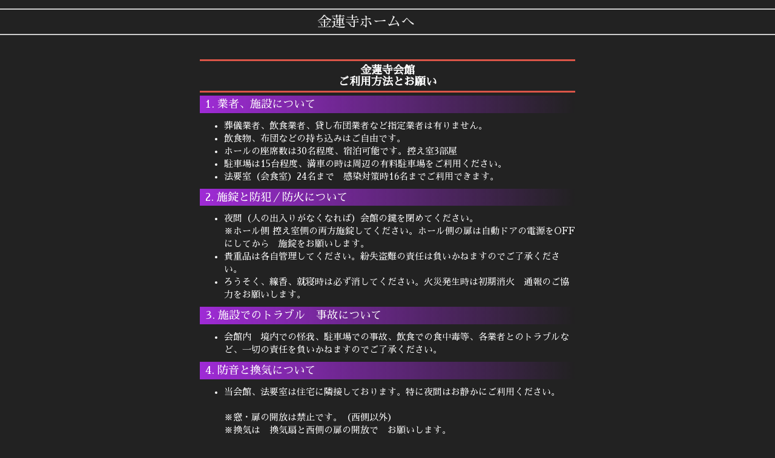

--- FILE ---
content_type: text/html
request_url: http://konrenji.or.jp/riyou.html
body_size: 2843
content:
<!doctype html>
<html lang="ja">
<head>
<meta charset="utf-8">
<meta http-equiv="X-UA-Compatible" content="IE=edge">
<meta name="viewport" content="width=device-width, initial-scale=1">
<title>金蓮寺会館 ご利用方法とお願い</title>
<meta name="description" content="尼崎市、大阪、神戸、京阪神地区での永代供養 葬儀・告別式 墓じまい 法要のご相談は尼崎 金蓮寺へ">
<meta name="keywords" content="金蓮寺会館,尼崎,永代供養,墓じまい,金蓮寺,真言宗,善通寺派,遠香山,Konrenji,コンレンジ,大阪,神戸,京阪神,地区">
<link href="https://netdna.bootstrapcdn.com/font-awesome/4.0.3/css/font-awesome.min.css" rel="stylesheet">
<!--Google Web Font-さわらび明朝-->
    <link href="https://fonts.googleapis.com/css?family=Sawarabi+Mincho" rel="stylesheet">
<!--<link href="assets/lib/magnific-popup/dist/magnific-popup.css" rel="stylesheet">-->
<!-- Default stylesheets-->
<link href="assets/lib/bootstrap/dist/css/bootstrap.min.css" rel="stylesheet">

<link href="assets/lib/fancybox/jquery.fancybox.css" rel="stylesheet">
<link href="assets/css/jex.css" rel="stylesheet">
<script src="//ajax.googleapis.com/ajax/libs/jquery/1.9.0/jquery.min.js"></script>
<!--<script src="assets/lib/magnific-popup/dist/jquery.magnific-popup.min.js"></script>-->
</head>
<body class="jfontsawarabi">
<div id="navi">
    <ul>
        <li><a href="index.html">金蓮寺ホームへ</a></li>
    </ul>
</div>
<div id="ajax-wrap">
<h2>金蓮寺会館<br>ご利用方法とお願い</h2>

<!--///    ///-->
<p class="jheading1">1. 業者、施設について</p>
<div class="riyoutx">
<ul>
  <li>葬儀業者、飲食業者、貸し布団業者など指定業者は有りません。</li>
  <li>飲食物、布団などの持ち込みはご自由です。</li>
  <li>ホールの座席数は30名程度、宿泊可能です。控え室3部屋</li>
  <li>駐車場は15台程度、満車の時は周辺の有料駐車場をご利用ください。</li>
  <li>法要室（会食室）24名まで　感染対策時16名までご利用できます。</li>
</ul>
</div>

<p class="jheading1">2. 施錠と防犯／防火について</p>
<div class="riyoutx">
<ul>
  <li>夜間（人の出入りがなくなれば）会館の鍵を閉めてください。<br>※ホール側 控え室側の両方施錠してください。ホール側の扉は自動ドアの電源をOFFにしてから　施錠をお願いします。</li>
  <li>貴重品は各自管理してください。紛失盗難の責任は負いかねますのでご了承ください。</li>
  <li>ろうそく、線香、就寝時は必ず消してください。火災発生時は初期消火　通報のご協力をお願いします。</li>
</ul>
</div>

<p class="jheading1">3.	施設でのトラブル　事故について</p>
<div class="riyoutx">
<ul>
  <li>会館内　境内での怪我、駐車場での事故、飲食での食中毒等、各業者とのトラブルなど、一切の責任を負いかねますのでご了承ください。</li>
</ul>
</div>

<p class="jheading1">4.	防音と換気について</p>
<div class="riyoutx">
<ul>
  <li>当会館、法要室は住宅に隣接しております。特に夜間はお静かにご利用ください。<br><br>※窓・扉の開放は禁止です。（西側以外）<br>※換気は　換気扇と西側の扉の開放で　お願いします。<br>※窓での換気は、5分程度の開閉でお願いします。<br>※夜間の喫煙場、駐車場では　特にお静かにご利用ください。</li>
</ul>
</div>

<p class="jheading1">5.	忘れ物について</p>
<div class="riyoutx">
<ul>
  <li>お忘れ物は、飲食物は翌日　その他は2週間保管の後、廃棄いたしますのでご了ください。<br><br>※靴・かさ・冷蔵庫／金庫の中　最後に確認してください。<br>※忘れ物の連絡は出来ませんので、ご了承ください。</li>
</ul>
</div>

<p class="jheading1">6.	ごみについて</p>
<div class="riyoutx">
<ul>
  <li>ゴミの廃棄は出来ませんので、お持ち帰りください。</li>
</ul>
</div>

<p class="jheading1">7.	施設　設備の破損について</p>
<div class="riyoutx">
<ul>
  <li>施設　設備　備品など　著しく破損のあった場合、修復改修の費用を請求する場合がありますので、ご了承ください。<br><br>※ガラス、クロス、カーテン、たたみ等の破損<br>※祭壇、仏具の破損<br>※建屋、門、塀、庭園の損壊など</li>
</ul>
</div>

<p class="jheading1">8.	利用料金について</p>
<div class="riyoutx">
<ul>
  <li>金蓮寺会館の利用料金は2日間（お骨上げのお勤めまで）5万円です。<br><br>※御安置に使用する場合、午前6時をすぎると1万円（AM6毎です）<br>※御安置のみの使用は出来ません(2日間5万円となります)<br>※金蓮寺、常念寺の壇信徒は御安置の費用は無料です。<br>※葬儀式終了後、法要室に移動をお願いする場合があります。</li>
</ul>
</div>

<p class="jheading1">9.	緊急事態宣言発出について</p>
<div class="riyoutx">
<ul>
  <li>飲食店、葬儀会館、集会場などに、利用制限が発出された場合、ホールの使用法や会食（通夜ふるまい／精進上げ）などに利用の制限（人数制限／時間制限）を行う場合があります。<br><br>※緊急事態などの行政からの要請、指導が発出された場合、利用時間、人数の制限などにご協力ください。</li>
</ul>
</div>

<div class="jinfo mtop">
<ul>
  <li>問合せ：金蓮寺 TEL <a href="tel:0664970001">06-6497-0001</a></li>
  <li>問合せ時間：AM9:30～PM4:30(時間外の問合せはご遠慮下さい)</a></li>
</ul>
</div>
<p class="copy">&copy; 2020&nbsp;<a href="index.html">金蓮寺</a> All Rights Reserved</p>
</div>

<!-- *********fancybox************ -->
<script>
$(document).ready(function() {
	$('[data-fancybox]').fancybox();
});

</script>
<script>
		$(function(){
			var navi = $('#navi').offset().top;
			$(window).scroll(function(){
				if ($(this).scrollTop() >= navi) {
					$('#navi').addClass('fixed');
				} else {
					$('#navi').removeClass('fixed');
				}
			});
		});
	</script>
<script src="assets/lib/fancybox/jquery.fancybox.min.js"></script>
<script src="assets/lib/jquery/dist/jquery.js"></script>
<script src="assets/lib/bootstrap/dist/js/bootstrap.min.js"></script>
</body>
</html>

--- FILE ---
content_type: text/css
request_url: http://konrenji.or.jp/assets/css/jex.css
body_size: 1815
content:
body {
    font-size: 1.8rem;
    background-color: #222;
    color:#444;
    margin-top: 0.8em;
}

a img { border: none; }

hr  {
width:80%;
}

h2 {
color: #FFF;/*�����F*/
padding: 0.3em 0;/*�㉺�̗]��*/
border-top: solid 3px #db5548;/*���*/
border-bottom: solid 3px #db5548;/*����*/
text-align:center;
width:100%;

}

.white {
color:#ffffff;
}

.white a:hover{
color:#ffffff;
}

.18rem {
font-size: 2.8rem;
}

.fa{
color:#00aced;
}

/*ajax�p*/
#ajax-wrap {
	position: relative;
	margin:20px auto;
	max-width: 660px;
	background: #222;
	padding: 20px;
}
#ajax-wrap h2 {
	font-weight: bold;
	font-size: 1.8rem;
	margin: 0 0 5px;
}

#ajax-wrap p {
	font-weight: 400;

}

/*�V���b�v�C���t�H*/

.shopinfo ul {
    border: solid 2px #db0456;
    padding: 0.5em;
    position: relative;
    margin-top: 3em;
    font-weight: bold;
    background: #FFF;

}
.shopinfo ul li {
    line-height: 1.5;
    padding: 0.5em 0 0.5em 1.4em;
    border-bottom: dashed 1px silver;
    list-style-type: none!important;
}
.shopinfo ul li:last-of-type{
  border-bottom: none;
}
.shopinfo ul li:before {/*���X�g���̃A�C�R��*/
  	font-family: FontAwesome;
  	content: "\f07a";/*�A�C�R�����*/
  	position: absolute;
  	left : 0.5em; /*���[����̃A�C�R���܂�*/
  	color: #db0456; /*�A�C�R���F*/
}
.shopinfo ul li:after {/*�^�C�g���^�u*/
  	background: #db0456;
  	color: #fff;
  	font-weight: bold;
  	position: absolute;
  	left: -2px;
  	bottom: 100%;
  	padding: 1px 7px;
  	content: "Inquiry";/*�^�u�̕���*/
  	letter-spacing: 0.05em;/*����*/
  }


/*Table01*/
table.table01 {
	width:100%;
	border-right:#12cce5 solid 1px;
	border-collapse: collapse;
    background: #000;

}
table.table01 thead th {
	background:#12cce5;
	color:#FFF;
	padding:5px 5px;
	border-right:#FFF solid 1px;
	border-bottom:#FFF solid 1px;
}
table.table01 thead th:last-child {
	border-right:#0129b7 solid 1px;
}
table.table01 tbody th {
	background:#12cce5;
	color:#FFF;
	padding:5px 5px;
	border-bottom:#FFF solid 1px;
	vertical-align:top;
}
table.table01 tbody tr:last-child th {
	border-bottom:#12cce5 solid 1px;
}
table.table01 tbody td {
	background:#FFF;
	padding:5px 5px;
	border-left:#12cce5 solid 1px;
	border-bottom:#12cce5 solid 1px;
	vertical-align:top;
}
 
@media screen and (max-width: 640px) {
table.table01 thead {
	display:none;
}
table.table01 tbody th {
	display:block;
}
table.table01 tbody td {
	display:block;
}
table.table01 tbody td::before {
	content: attr(label);
	float: left;
	clear:both;
	font-weight:bold;
}
table.table01 tbody td p {
	padding-left:1em;
}
}

/*-------------------------*/
#navi	{
			width: 100%;
			background: #222;
			z-index: 30000;
		}
		
		#navi ul	{
			overflow: hidden;
			border-top: 2px solid #ccc;
			border-bottom: 2px solid #ccc;

		}
		
		#navi li	{
			width: 91%;
			height: 40px;
			float: left;
			list-style: none;
			text-align: center;
			line-height: 40px;
			border-right: 1px solid #ccc;
			box-sizing: border-box;
			background: #222;
                        font-size: 1.3em;

		}

		#navi li a	{
			color: #eee;
text-decoration: none;

		}
		
		#navi li:last-child	{
			border-right: none;
		}
		
		#navi li:hover	{
			background: #60068a;
			cursor: pointer;
		}
		
		.fixed	{
			position: fixed;
			top: 0;
			left: 0;
		}


/*----------���o�� jheading1-----------*/

.jheading1 {
  position: relative;
  padding: 0.1em 0.5em;
  background: -webkit-linear-gradient(to right, rgb(159, 43, 214), transparent);
  background: linear-gradient(to right, rgb(159, 43, 214), transparent);
  color: #fff;
}


/*�������X�g*/
.point ul {
  border: solid 2px #bc71f0;
  padding: 0.5em 1em 0.5em 2.3em;
  position: relative;
  background: #FFF;
}

.point ul li {
  line-height: 1.5;
  padding: 0.5em 0;
  list-style-type: none!important;/*�|�`����*/
}

.point ul li:before {
  font-family: FontAwesome;
  content: "\f14a";
  position: absolute;
  left : 1em; /*���[����̃A�C�R���܂�*/
  color: #bc71f0; /*�A�C�R���F*/
}


/*�₢���킹*/
.jinfo ul {
  box-shadow :0px 0px 3px silver;
  border: solid 1px whitesmoke;
  padding: 0.5em 1em 0.5em 2.3em;
  position: relative;
  background: #fafafa;
  color: #222;
}

.jinfoul li {
  line-height: 1.5;
  padding: 0.5em 0;
  list-style-type: none!important;
}

.jinfoul li:before {
  font-family: FontAwesome;
  content: "\f0da";
  position: absolute;
  left : 1em; /*���[����̃A�C�R���܂�*/
  color: gray; /*�A�C�R���F*/
}




.copy {
  color: #999;
  font-size: 1.2rem;
}

.copy a{
  color: #c193cf;
}


.jfontsawarabi {
  font-family: 'Sawarabi Mincho';
}


.center {
text-align: center;
}

.marb02em {
    margin-bottom: 0.4em;
}

.jjphoto img {
    margin-bottom: 0.4em;
}

.riyoutx {
  color: #fff;
  font-size: 1.5rem;
  font-weight:normal;
}

.mtop {
    margin-top: 3em;
}



/*PC�Ŗ���*/
.pc_hid{
    display: none;
}

/*�X�}�[�g�t�H���ŗL��*/
@media screen and (max-width:768px) {
    .pc_hid{
        display: block;
    }
}


/*HOVER�摜�k��*/
	

.moimg5 img {
        width: 600px;
	display: block;
	transition: 0.4s;
	margin:auto;
}
.moimg5 img:hover {
	transform: scale(0.9, 0.9);
}